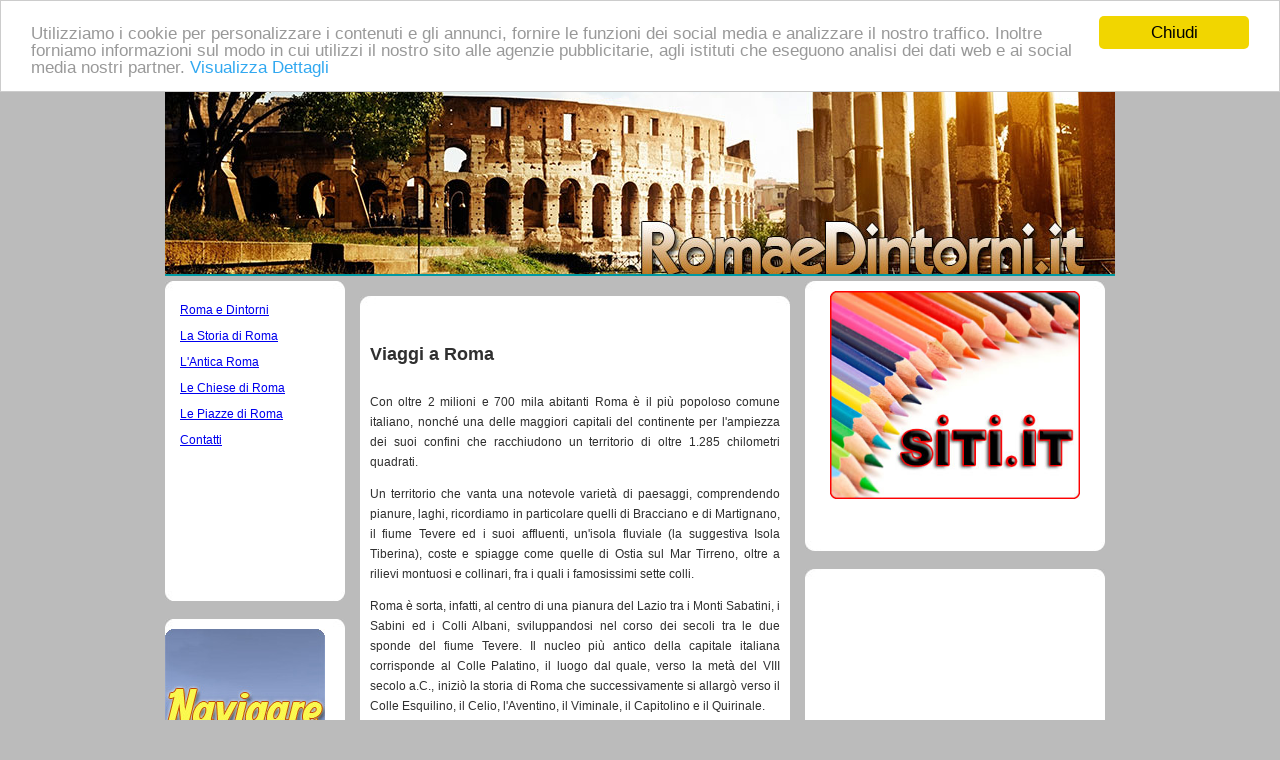

--- FILE ---
content_type: text/html;charset=ISO-8859-1
request_url: https://www.romaedintorni.it/
body_size: 3182
content:


















	
	














	
		 
	








 

	


































	
	
	











    
		
	
	
	
	
	
	
	
	
	
	
	
	
	
	
	
	
	



























<!DOCTYPE html PUBLIC "-//W3C//DTD XHTML 1.0 Transitional//EN" "http://www.w3.org/TR/xhtml1/DTD/xhtml1-transitional.dtd">
<html xmlns="http://www.w3.org/1999/xhtml">
<head>
<meta http-equiv="Content-Type" content="text/html; charset=iso-8859-1" />
<title>Viaggi a Roma</title>
<meta name="description" content="Una guida alle bellezze di Roma, il patrimonio dell'Impero, le Chiese, le Piazze e gli altri luoghi da visitare nella capitale" />
<meta name="keywords" content="Una guida alle bellezze di Roma, il patrimonio dell'Impero, le Chiese, le Piazze e gli altri luoghi da visitare nella capitale">
<style>
body{background:#BBBBBB; color:#303030;text-align:left;font-family:Verdana,Geneva,Arial,Helvetica,sans-serif;}
#header{border-bottom:2px solid #0098a1; height:200px; width:950px; margin-left:auto; margin-right:auto;}
#titolo {background:url(immagini/header.jpg); width:950px; height:200px; float:left}
.elenco_menu{width:120px; font-size:12px; margin-top:10px; padding-left:15px; padding-right:15px;}
img{border:0;}
</style>


<!-- Begin Cookie Consent plugin by Silktide - http://silktide.com/cookieconsent -->
<script type="text/javascript">
    window.cookieconsent_options = {"message":"Utilizziamo i cookie per personalizzare i contenuti e gli annunci, fornire le funzioni dei social media e analizzare il nostro traffico. Inoltre forniamo informazioni sul modo in cui utilizzi il nostro sito alle agenzie pubblicitarie, agli istituti che eseguono analisi dei dati web e ai social media nostri partner.","dismiss":"Chiudi","learnMore":"Visualizza Dettagli","link":"http://abbigliamentobambino.it/cookie-policy.cfm","theme":"light-top"};
</script>

<script type="text/javascript" src="//www.publinord.com/CookieConsent/cookieconsent.js"></script>
<!-- End Cookie Consent plugin -->




</head>

<body>



<div id="header">
	<div id="titolo"></div>
</div>
<div id="contenuti" style="margin-left:auto; margin-right:auto; width:950px; background-color:#FFFFCC; margin-top:5px" >
	<div id="menu" style="float:left">
		<table cellspacing="0" cellpadding="0">
<tr><td height="10" background="immagini/tab_up.jpg"></td></tr><tr><td width="180" height="300" style="background-color:#FFFFFF" valign="top">

<div class="elenco_menu">

<p class="voce_menu" align="left"><a href="http://www.romaedintorni.it">Roma e Dintorni</a></p>

<p class="voce_menu" align="left"><a href="storia-di-roma.cfm">La Storia di Roma</a></p>

<p class="voce_menu" align="left"><a href="lantica-roma.cfm">L'Antica Roma</a></p>

<p class="voce_menu" align="left"><a href="chiese-di-roma.cfm">Le Chiese di Roma</a></p>

<p class="voce_menu" align="left"><a href="piazze-di-roma.cfm">Le Piazze di Roma</a></p>

<p class="voce_menu" align="left"><a href="contatti.cfm" rel="nofollow">Contatti</a></p>
</div>
</td></tr><tr><td height="10" background="immagini/tab_down.jpg">
</td></tr></table>
<br />
<table cellspacing="0" cellpadding="0">
<tr><td height="10" background="immagini/tab_up.jpg"></td></tr><tr><td width="180" height="640" style="background-color:#FFFFFF" valign="top">

	<a href="http://www.navigarefacile.it" target="_blank" title="Navigare Facile" rel="nofollow">
	
	
		<img src="immagini/navigarefacile160x600.jpg" alt="Navigare Facile" title="Navigare Facile" border="0" /></a>
	


</td></tr><tr><td height="10" background="immagini/tab_down.jpg">
</td></tr></table>


	</div>
	<div id="testo" style="float:left; width:430px; font-size:12px; margin-top:15px; padding-left:15px; padding-right:15px;">
	<table cellspacing="0" cellpadding="0">
<tr><td height="10" background="immagini/tab_contenuti_up.jpg"></td></tr><tr><td width="430" height="620" style="background-color:#FFFFFF" align="justify" valign="top"><div style="padding-left:10px; padding-right:10px; padding-top:10px; padding-bottom:10px; line-height:20px">






<p align="left" style="font-size:18px; font-weight:bold; line-height:40px">Viaggi a Roma</p>

<p>Con oltre 2 milioni e 700 mila abitanti Roma è il più popoloso comune italiano, nonché una delle maggiori capitali del continente per l'ampiezza dei suoi confini che racchiudono un territorio di oltre 1.285 chilometri quadrati.</p>
<p>Un territorio che vanta una notevole varietà di paesaggi, comprendendo pianure, laghi, ricordiamo in particolare quelli di Bracciano e di Martignano, il fiume Tevere ed i suoi affluenti, un'isola fluviale (la suggestiva Isola Tiberina), coste e spiagge come quelle di Ostia sul Mar Tirreno, oltre a rilievi montuosi e collinari, fra i quali i famosissimi sette colli.</p>
<p align="center"></p>
<p>Roma è sorta, infatti, al centro di una pianura del Lazio tra i Monti Sabatini, i Sabini ed i Colli Albani, sviluppandosi nel corso dei secoli tra le due sponde del fiume Tevere. Il nucleo più antico della capitale italiana corrisponde al Colle Palatino, il luogo dal quale, verso la metà del VIII secolo a.C., iniziò la storia di Roma che successivamente si allargò verso il Colle Esquilino, il Celio, l'Aventino, il Viminale, il Capitolino e il Quirinale.</p>
<p>Le colline sovrastanti la campagna romana e la presenza di un fiume navigabile quale il Tevere hanno certamente favorito la prosperità della città che è stata la prima metropoli della storia, la capitale di un Impero all'origine di una sorta di globalizzazione di usi e costumi, oltre a rappresentare il cuore della cristianità.</p>
<p>Un altro primato di Roma è, infatti, quello di ospitare all'interno dei propri confini una nazione straniera, ovvero Città del Vaticano che con la sua estensione inferiore al mezzo chilometro è uno degli Stati più piccoli del mondo, eppure uno dei più ricchi per quanto concerne il patrimonio storico ed artistico.</p>
<p>Roma <em>caput mundi</em> secoli fa ed oggi capitale del turismo grazie a capolavori mondiali ascrivibili ad ogni forma d'arte e ad ogni periodo storico.</p>
<p>Possiamo camminare tra le rovine del glorioso Impero nelle tante aree archeologiche capitoline, scoprire le bellezze dei Secoli Bui ed ammirare le grandiose trasformazioni della città durante il Rinascimento. Visitare chiese, musei, gallerie d'arte, palazzi celebri, i tesori di Città del Vaticano e i borghi sui colli. Rilassarci nei tanti parchi di Roma, passeggiare per le vie dello shopping o ancora andare verso Ostia e la sua spiaggia...Gli itinerari per visitare la città eterna sono infiniti e nelle prossime pagine vi forniamo alcuni spunti per scoprire le meraviglie del cuore dell'Impero.</p>
 
  
  
  
  <p align="left" style="font-size:12px">&nbsp;</p>
</div></td></tr><tr><td height="10" background="immagini/tab_contenuti_down.jpg">
</td></tr></table>





		


	</div>
	<div id="multimedia" style="float:left">
	<table cellspacing="0" cellpadding="0">
<tr><td height="10" background="immagini/tab_larga_up.jpg"></td></tr>
<tr><td width="300" height="250" bgcolor="#FFFFFF" align="center" valign="top">


	<a href="http://www.siti.it" target="_blank" title="Siti" rel="nofollow">
	
	
		<img src="immagini/siti336x280.jpg" alt="Siti" title="Siti" border="0" width="250" /></a>
	



  </td>
</tr>
<tr><td height="10" background="immagini/tab_larga_down.jpg"></td></tr>
</table>
<br />
<table cellspacing="0" cellpadding="0">
<tr><td height="10" background="immagini/tab_larga_up.jpg"></td></tr>
<tr><td width="300" height="250" bgcolor="#FFFFFF" align="center" valign="top">
<iframe width="280" height="250" src="http://www.youtube.com/v/MlZjcjZooqE&hl=it_IT&fs=1&autoplay=1" title="YouTube video player" frameborder="0" allow="accelerometer; autoplay; clipboard-write; encrypted-media; gyroscope; picture-in-picture" allowfullscreen></iframe>

</td></tr>
<tr><td height="10" background="immagini/tab_larga_down.jpg"></td></tr>
</table>

	
	</div>
	
</div>
<div align="center" style="clear:both; margin:25px">

<p align="center">V.I.P. Video Italia Production srl - Bologna - P.I. 04322860372 - REA BO 318691</p>



</div>
</body>
</html>





